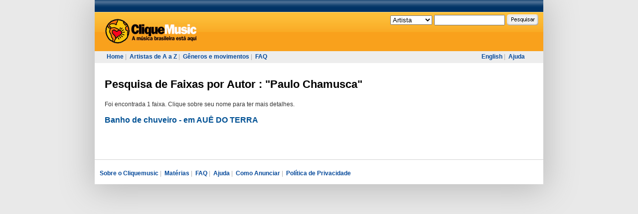

--- FILE ---
content_type: text/html; charset=UTF-8
request_url: https://www.cliquemusic.com.br/fonogramas/pesquisaporautor/autor_23013/nome_Paulo%20Chamusca.html
body_size: 1986
content:

<!DOCTYPE html PUBLIC "-//W3C//DTD XHTML 1.0 Transitional//EN" "http://www.w3.org/TR/xhtml1/DTD/xhtml1-transitional.dtd">

<html xmlns="http://www.w3.org/1999/xhtml" xml:lang="pt" lang="pt">
    
<!-- Mirrored from cliquemusic.uol.com.br/fonogramas/pesquisaporautor/autor:23013/nome:Paulo Chamusca by HTTrack Website Copier/3.x [XR&CO'2014], Sat, 08 Apr 2023 13:15:37 GMT -->
<head profile="http://gmpg.org/xfn/11">
        <meta http-equiv="Content-Type" content="text/html; charset=utf-8" />        <meta name="verify-v1" content="XmFl21bEu5J2j9nHk+wWjjzj+EGBlx3oSt3b+lcvbI0=" >
        <title>Cliquemusic : Pesquisa de Faixas por Autor : "Paulo Chamusca"</title>
        <link rel="stylesheet" type="text/css" href="../../../css/style.css" media="screen" /><link rel="stylesheet" type="text/css" href="../../../css/style-uol.css" media="screen" /><link rel="stylesheet" type="text/css" href="../../../css/style-imprimir.css" media="print" />                    <script type='text/javascript' src='http://ads.cliquemusic.com.br/www/delivery/spcjs.php?id=1'></script>
            </head>

    <body>
        <div id="pagina">

                                                    
                        


            <div id="topo"><div id="topo-uol"></div>
                

                <div id="topo-conteudo">
                    <div id="topo-logo">
                        <a href="../../../index.html" alt="Cliquemusic"><img src="../../../img/topo-logo.gif" alt="Cliquemusic.com.br" /></a>
                    </div>

                    <!--<div id="topo-registro">
                                                    <a href="/Login"></a><br/>
                             <a href="/Registro"></a>.
                        &#160;
                    </div>-->

                    <div id="topo-pesquisa">
                        <form target="_self" action="http://cliquemusic.uol.com.br/pesquisa" method="post">
    <select name="ptipo">
    <option value="Artista" selected="selected">Artista</option>
    <option value="Disco">Disco</option>
    <option value="Faixa">Faixa</option>
    <option value="Materia">Matéria</option>
    <!--<option value="Autor">Autor</option>-->
    </select>
    <input class="textbox" type="text" name="pnome" value="" />
    <input class="botao" type="image" src="../../../img/topo-pesquisa-botao.gif" name="penviar" />
</form>                    </div>
                </div>

                <div id="topo-menu">
                    <div id="topo-menu-esq">
                        <a href="../../../index.html">Home</a>&#160;|&#160;
                        <a href="../../../artistas/az.html">Artistas de A a Z</a>&#160;|&#160;
                        <a href="../../../generos.html">Gêneros e movimentos</a>&#160;|&#160;
                        <!--<a href="/materias">Matérias</a>&#160;|&#160;-->
                        <!--<a href="">Perfis</a>&#160;|&#160; -->
                        <a href="../../../faq.html">FAQ</a>
                    </div>

                    <div id="topo-menu-dir">
                                                    <a href="http://www.allbrazilianmusic.com/fonogramas/pesquisaporautor/autor:23013/nome:Paulo Chamusca">English</a>&#160;|&#160;
                        
                        <a href="../../../ajuda.html">Ajuda</a>
                    </div>
                </div>
            </div>

            <div id="maincontainer">
                <div id="content" class="narrowcolumn Home">
                    
<div id="pesquisa" class="lista">
    <div class="titulo">
        <h1>
            Pesquisa de Faixas por Autor            :
            "Paulo Chamusca"
        </h1>
    </div>
            <div class="pesquisa-lista">
            <div class="pesquisa-resutados">
                Foi encontrada 1 faixa. Clique sobre seu nome para ter mais detalhes.            </div>
            <div class="pesquisa-resutados">
                                    <div class="disco">
                        <h2><a href="../../../discos/ver/aue-do-terra.html">Banho de chuveiro - em AUÊ DO TERRA</a></h2>
                    </div>
                            </div>
            <div class="pesquisa-paginacao">
                            </div>
        </div>
    </div>                </div>

                <div id="esq">
<br />

                                                    <script type='text/javascript'><!--// <![CDATA[
                                OA_show(1);
                            // ]]> --></script>
                        

                </div>

                <div style="clear:both;"></div>
            </div>

            <div id="RodapeFullBanner">



                    <script type='text/javascript'><!--// <![CDATA[
                                                    OA_show(5);
                                            // ]]> --></script>


            </div>

            <div id="footer">
                <div id="footer-links">
                    <a href="../../../sobre-o-cliquemusic.html">Sobre o Cliquemusic</a>&#160;|&#160;
                    <a href="../../../materias.html">Matérias</a>&#160;|&#160;
                    <a href="../../../faq.html">FAQ</a>&#160;|&#160;
                    <a href="../../../ajuda.html">Ajuda</a>&#160;|&#160;
                    <a href="../../../como-anunciar.html">Como Anunciar</a>&#160;|&#160;
                    <a href="../../../privacidade.html">Política de Privacidade</a>
                    <!--<a href="/some-rights-reserved">Some Rights Reserved</a>-->
                </div>

                
            </div>
        </div>

        <script type="text/javascript" src="../../../js/site.js"></script>
        <!-- Google Analytics -->
        <script type="text/javascript">
            var gaJsHost = (("https:" == document.location.protocol) ? "https://ssl." : "http://www.");
            document.write(unescape("%3Cscript src='" + gaJsHost + "google-analytics.com/ga.js' type='text/javascript'%3E%3C/script%3E"));
        </script>
        <script type="text/javascript">
            try {
            var pageTracker = _gat._getTracker("UA-98715-1");
            pageTracker._trackPageview();
            } catch(err) {}</script>

<!-- SiteCatalyst code version: H.19.3. Copyright 1997-2009 Omniture, Inc. More info available at http://www.omniture.com -->
<script language="JavaScript" type="text/javascript" src="http://me.jsuol.com/omtr/cliquemusic.js"></script>
<script language="JavaScript" type="text/javascript"><!--
/************* DO NOT ALTER ANYTHING BELOW THIS LINE ! **************/
var s_code=uol_sc.t();if(s_code)document.write(s_code)//--></script>
<!-- End SiteCatalyst code version: H.19.3. -->

    </body>

<!-- Mirrored from cliquemusic.uol.com.br/fonogramas/pesquisaporautor/autor:23013/nome:Paulo Chamusca by HTTrack Website Copier/3.x [XR&CO'2014], Sat, 08 Apr 2023 13:15:37 GMT -->
</html>
